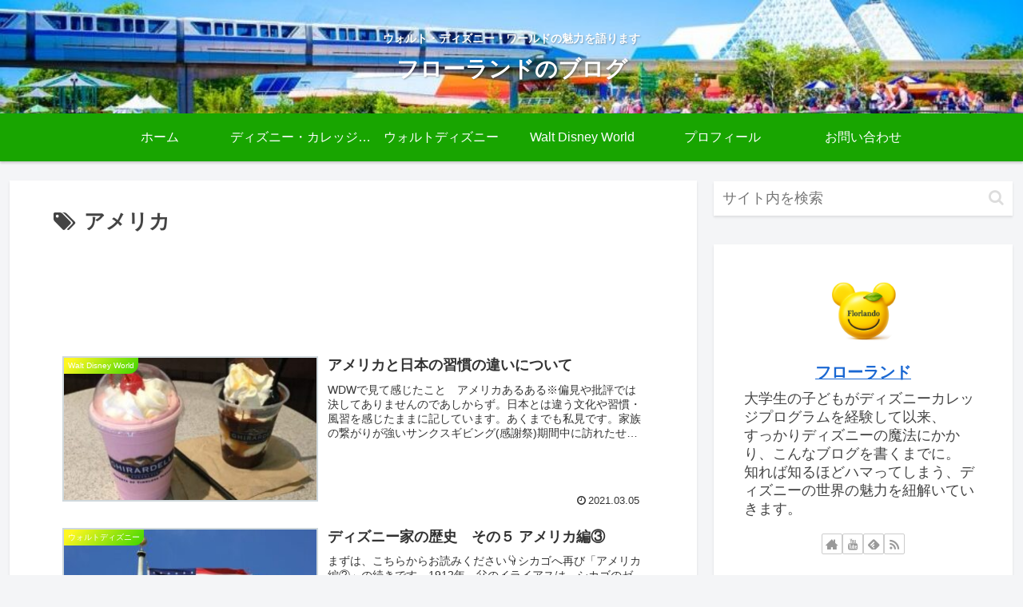

--- FILE ---
content_type: text/html; charset=utf-8
request_url: https://www.google.com/recaptcha/api2/aframe
body_size: 268
content:
<!DOCTYPE HTML><html><head><meta http-equiv="content-type" content="text/html; charset=UTF-8"></head><body><script nonce="zh4KCBmP0qku8CqvqkdWvg">/** Anti-fraud and anti-abuse applications only. See google.com/recaptcha */ try{var clients={'sodar':'https://pagead2.googlesyndication.com/pagead/sodar?'};window.addEventListener("message",function(a){try{if(a.source===window.parent){var b=JSON.parse(a.data);var c=clients[b['id']];if(c){var d=document.createElement('img');d.src=c+b['params']+'&rc='+(localStorage.getItem("rc::a")?sessionStorage.getItem("rc::b"):"");window.document.body.appendChild(d);sessionStorage.setItem("rc::e",parseInt(sessionStorage.getItem("rc::e")||0)+1);localStorage.setItem("rc::h",'1766607049990');}}}catch(b){}});window.parent.postMessage("_grecaptcha_ready", "*");}catch(b){}</script></body></html>